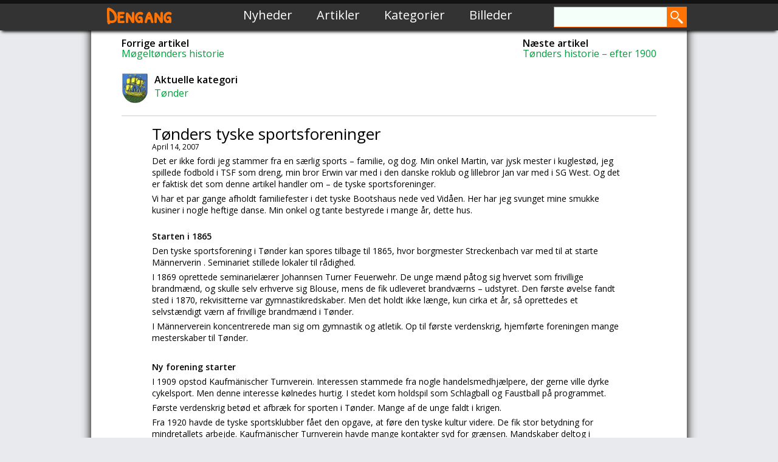

--- FILE ---
content_type: text/html; charset=UTF-8
request_url: https://dengang.dk/toenders-tyske-sportsforeninger/
body_size: 10919
content:
<!DOCTYPE html>
<html>
<head>
	<title>Dengang  &raquo; Tønders tyske sportsforeninger</title>
	<link rel="icon" type="image/png" href="https://dengang.dk/wp-content/themes/dengangdk/images/favicon.png">
	<link rel="stylesheet" type="text/css" href="https://dengang.dk/wp-content/themes/dengangdk/reset.css">
	<link rel="stylesheet" type="text/css" href="https://dengang.dk/wp-content/themes/dengangdk/style.css">
	<link href='https://fonts.googleapis.com/css?family=Patrick+Hand+SC' rel='stylesheet' type='text/css'>
	<link rel='stylesheet' id='open-sans-css'  href='https://fonts.googleapis.com/css?family=Open+Sans%3A300italic%2C400italic%2C600italic%2C300%2C400%2C600&#038;subset=latin%2Clatin-ext&#038;ver=4.0' type='text/css' media='all' />
<meta name="viewport" content="width=device-width, initial-scale=1">
<meta http-equiv="Content-Type" content="text/html; charset=UTF-8">
		<meta name='robots' content='max-image-preview:large' />
<link rel='dns-prefetch' href='//code.jquery.com' />
<link rel="alternate" title="oEmbed (JSON)" type="application/json+oembed" href="https://dengang.dk/wp-json/oembed/1.0/embed?url=https%3A%2F%2Fdengang.dk%2Ftoenders-tyske-sportsforeninger%2F" />
<link rel="alternate" title="oEmbed (XML)" type="text/xml+oembed" href="https://dengang.dk/wp-json/oembed/1.0/embed?url=https%3A%2F%2Fdengang.dk%2Ftoenders-tyske-sportsforeninger%2F&#038;format=xml" />
<style id='wp-img-auto-sizes-contain-inline-css' type='text/css'>
img:is([sizes=auto i],[sizes^="auto," i]){contain-intrinsic-size:3000px 1500px}
/*# sourceURL=wp-img-auto-sizes-contain-inline-css */
</style>
<style id='wp-emoji-styles-inline-css' type='text/css'>

	img.wp-smiley, img.emoji {
		display: inline !important;
		border: none !important;
		box-shadow: none !important;
		height: 1em !important;
		width: 1em !important;
		margin: 0 0.07em !important;
		vertical-align: -0.1em !important;
		background: none !important;
		padding: 0 !important;
	}
/*# sourceURL=wp-emoji-styles-inline-css */
</style>
<style id='wp-block-library-inline-css' type='text/css'>
:root{--wp-block-synced-color:#7a00df;--wp-block-synced-color--rgb:122,0,223;--wp-bound-block-color:var(--wp-block-synced-color);--wp-editor-canvas-background:#ddd;--wp-admin-theme-color:#007cba;--wp-admin-theme-color--rgb:0,124,186;--wp-admin-theme-color-darker-10:#006ba1;--wp-admin-theme-color-darker-10--rgb:0,107,160.5;--wp-admin-theme-color-darker-20:#005a87;--wp-admin-theme-color-darker-20--rgb:0,90,135;--wp-admin-border-width-focus:2px}@media (min-resolution:192dpi){:root{--wp-admin-border-width-focus:1.5px}}.wp-element-button{cursor:pointer}:root .has-very-light-gray-background-color{background-color:#eee}:root .has-very-dark-gray-background-color{background-color:#313131}:root .has-very-light-gray-color{color:#eee}:root .has-very-dark-gray-color{color:#313131}:root .has-vivid-green-cyan-to-vivid-cyan-blue-gradient-background{background:linear-gradient(135deg,#00d084,#0693e3)}:root .has-purple-crush-gradient-background{background:linear-gradient(135deg,#34e2e4,#4721fb 50%,#ab1dfe)}:root .has-hazy-dawn-gradient-background{background:linear-gradient(135deg,#faaca8,#dad0ec)}:root .has-subdued-olive-gradient-background{background:linear-gradient(135deg,#fafae1,#67a671)}:root .has-atomic-cream-gradient-background{background:linear-gradient(135deg,#fdd79a,#004a59)}:root .has-nightshade-gradient-background{background:linear-gradient(135deg,#330968,#31cdcf)}:root .has-midnight-gradient-background{background:linear-gradient(135deg,#020381,#2874fc)}:root{--wp--preset--font-size--normal:16px;--wp--preset--font-size--huge:42px}.has-regular-font-size{font-size:1em}.has-larger-font-size{font-size:2.625em}.has-normal-font-size{font-size:var(--wp--preset--font-size--normal)}.has-huge-font-size{font-size:var(--wp--preset--font-size--huge)}.has-text-align-center{text-align:center}.has-text-align-left{text-align:left}.has-text-align-right{text-align:right}.has-fit-text{white-space:nowrap!important}#end-resizable-editor-section{display:none}.aligncenter{clear:both}.items-justified-left{justify-content:flex-start}.items-justified-center{justify-content:center}.items-justified-right{justify-content:flex-end}.items-justified-space-between{justify-content:space-between}.screen-reader-text{border:0;clip-path:inset(50%);height:1px;margin:-1px;overflow:hidden;padding:0;position:absolute;width:1px;word-wrap:normal!important}.screen-reader-text:focus{background-color:#ddd;clip-path:none;color:#444;display:block;font-size:1em;height:auto;left:5px;line-height:normal;padding:15px 23px 14px;text-decoration:none;top:5px;width:auto;z-index:100000}html :where(.has-border-color){border-style:solid}html :where([style*=border-top-color]){border-top-style:solid}html :where([style*=border-right-color]){border-right-style:solid}html :where([style*=border-bottom-color]){border-bottom-style:solid}html :where([style*=border-left-color]){border-left-style:solid}html :where([style*=border-width]){border-style:solid}html :where([style*=border-top-width]){border-top-style:solid}html :where([style*=border-right-width]){border-right-style:solid}html :where([style*=border-bottom-width]){border-bottom-style:solid}html :where([style*=border-left-width]){border-left-style:solid}html :where(img[class*=wp-image-]){height:auto;max-width:100%}:where(figure){margin:0 0 1em}html :where(.is-position-sticky){--wp-admin--admin-bar--position-offset:var(--wp-admin--admin-bar--height,0px)}@media screen and (max-width:600px){html :where(.is-position-sticky){--wp-admin--admin-bar--position-offset:0px}}

/*# sourceURL=wp-block-library-inline-css */
</style><style id='global-styles-inline-css' type='text/css'>
:root{--wp--preset--aspect-ratio--square: 1;--wp--preset--aspect-ratio--4-3: 4/3;--wp--preset--aspect-ratio--3-4: 3/4;--wp--preset--aspect-ratio--3-2: 3/2;--wp--preset--aspect-ratio--2-3: 2/3;--wp--preset--aspect-ratio--16-9: 16/9;--wp--preset--aspect-ratio--9-16: 9/16;--wp--preset--color--black: #000000;--wp--preset--color--cyan-bluish-gray: #abb8c3;--wp--preset--color--white: #ffffff;--wp--preset--color--pale-pink: #f78da7;--wp--preset--color--vivid-red: #cf2e2e;--wp--preset--color--luminous-vivid-orange: #ff6900;--wp--preset--color--luminous-vivid-amber: #fcb900;--wp--preset--color--light-green-cyan: #7bdcb5;--wp--preset--color--vivid-green-cyan: #00d084;--wp--preset--color--pale-cyan-blue: #8ed1fc;--wp--preset--color--vivid-cyan-blue: #0693e3;--wp--preset--color--vivid-purple: #9b51e0;--wp--preset--gradient--vivid-cyan-blue-to-vivid-purple: linear-gradient(135deg,rgb(6,147,227) 0%,rgb(155,81,224) 100%);--wp--preset--gradient--light-green-cyan-to-vivid-green-cyan: linear-gradient(135deg,rgb(122,220,180) 0%,rgb(0,208,130) 100%);--wp--preset--gradient--luminous-vivid-amber-to-luminous-vivid-orange: linear-gradient(135deg,rgb(252,185,0) 0%,rgb(255,105,0) 100%);--wp--preset--gradient--luminous-vivid-orange-to-vivid-red: linear-gradient(135deg,rgb(255,105,0) 0%,rgb(207,46,46) 100%);--wp--preset--gradient--very-light-gray-to-cyan-bluish-gray: linear-gradient(135deg,rgb(238,238,238) 0%,rgb(169,184,195) 100%);--wp--preset--gradient--cool-to-warm-spectrum: linear-gradient(135deg,rgb(74,234,220) 0%,rgb(151,120,209) 20%,rgb(207,42,186) 40%,rgb(238,44,130) 60%,rgb(251,105,98) 80%,rgb(254,248,76) 100%);--wp--preset--gradient--blush-light-purple: linear-gradient(135deg,rgb(255,206,236) 0%,rgb(152,150,240) 100%);--wp--preset--gradient--blush-bordeaux: linear-gradient(135deg,rgb(254,205,165) 0%,rgb(254,45,45) 50%,rgb(107,0,62) 100%);--wp--preset--gradient--luminous-dusk: linear-gradient(135deg,rgb(255,203,112) 0%,rgb(199,81,192) 50%,rgb(65,88,208) 100%);--wp--preset--gradient--pale-ocean: linear-gradient(135deg,rgb(255,245,203) 0%,rgb(182,227,212) 50%,rgb(51,167,181) 100%);--wp--preset--gradient--electric-grass: linear-gradient(135deg,rgb(202,248,128) 0%,rgb(113,206,126) 100%);--wp--preset--gradient--midnight: linear-gradient(135deg,rgb(2,3,129) 0%,rgb(40,116,252) 100%);--wp--preset--font-size--small: 13px;--wp--preset--font-size--medium: 20px;--wp--preset--font-size--large: 36px;--wp--preset--font-size--x-large: 42px;--wp--preset--spacing--20: 0.44rem;--wp--preset--spacing--30: 0.67rem;--wp--preset--spacing--40: 1rem;--wp--preset--spacing--50: 1.5rem;--wp--preset--spacing--60: 2.25rem;--wp--preset--spacing--70: 3.38rem;--wp--preset--spacing--80: 5.06rem;--wp--preset--shadow--natural: 6px 6px 9px rgba(0, 0, 0, 0.2);--wp--preset--shadow--deep: 12px 12px 50px rgba(0, 0, 0, 0.4);--wp--preset--shadow--sharp: 6px 6px 0px rgba(0, 0, 0, 0.2);--wp--preset--shadow--outlined: 6px 6px 0px -3px rgb(255, 255, 255), 6px 6px rgb(0, 0, 0);--wp--preset--shadow--crisp: 6px 6px 0px rgb(0, 0, 0);}:where(.is-layout-flex){gap: 0.5em;}:where(.is-layout-grid){gap: 0.5em;}body .is-layout-flex{display: flex;}.is-layout-flex{flex-wrap: wrap;align-items: center;}.is-layout-flex > :is(*, div){margin: 0;}body .is-layout-grid{display: grid;}.is-layout-grid > :is(*, div){margin: 0;}:where(.wp-block-columns.is-layout-flex){gap: 2em;}:where(.wp-block-columns.is-layout-grid){gap: 2em;}:where(.wp-block-post-template.is-layout-flex){gap: 1.25em;}:where(.wp-block-post-template.is-layout-grid){gap: 1.25em;}.has-black-color{color: var(--wp--preset--color--black) !important;}.has-cyan-bluish-gray-color{color: var(--wp--preset--color--cyan-bluish-gray) !important;}.has-white-color{color: var(--wp--preset--color--white) !important;}.has-pale-pink-color{color: var(--wp--preset--color--pale-pink) !important;}.has-vivid-red-color{color: var(--wp--preset--color--vivid-red) !important;}.has-luminous-vivid-orange-color{color: var(--wp--preset--color--luminous-vivid-orange) !important;}.has-luminous-vivid-amber-color{color: var(--wp--preset--color--luminous-vivid-amber) !important;}.has-light-green-cyan-color{color: var(--wp--preset--color--light-green-cyan) !important;}.has-vivid-green-cyan-color{color: var(--wp--preset--color--vivid-green-cyan) !important;}.has-pale-cyan-blue-color{color: var(--wp--preset--color--pale-cyan-blue) !important;}.has-vivid-cyan-blue-color{color: var(--wp--preset--color--vivid-cyan-blue) !important;}.has-vivid-purple-color{color: var(--wp--preset--color--vivid-purple) !important;}.has-black-background-color{background-color: var(--wp--preset--color--black) !important;}.has-cyan-bluish-gray-background-color{background-color: var(--wp--preset--color--cyan-bluish-gray) !important;}.has-white-background-color{background-color: var(--wp--preset--color--white) !important;}.has-pale-pink-background-color{background-color: var(--wp--preset--color--pale-pink) !important;}.has-vivid-red-background-color{background-color: var(--wp--preset--color--vivid-red) !important;}.has-luminous-vivid-orange-background-color{background-color: var(--wp--preset--color--luminous-vivid-orange) !important;}.has-luminous-vivid-amber-background-color{background-color: var(--wp--preset--color--luminous-vivid-amber) !important;}.has-light-green-cyan-background-color{background-color: var(--wp--preset--color--light-green-cyan) !important;}.has-vivid-green-cyan-background-color{background-color: var(--wp--preset--color--vivid-green-cyan) !important;}.has-pale-cyan-blue-background-color{background-color: var(--wp--preset--color--pale-cyan-blue) !important;}.has-vivid-cyan-blue-background-color{background-color: var(--wp--preset--color--vivid-cyan-blue) !important;}.has-vivid-purple-background-color{background-color: var(--wp--preset--color--vivid-purple) !important;}.has-black-border-color{border-color: var(--wp--preset--color--black) !important;}.has-cyan-bluish-gray-border-color{border-color: var(--wp--preset--color--cyan-bluish-gray) !important;}.has-white-border-color{border-color: var(--wp--preset--color--white) !important;}.has-pale-pink-border-color{border-color: var(--wp--preset--color--pale-pink) !important;}.has-vivid-red-border-color{border-color: var(--wp--preset--color--vivid-red) !important;}.has-luminous-vivid-orange-border-color{border-color: var(--wp--preset--color--luminous-vivid-orange) !important;}.has-luminous-vivid-amber-border-color{border-color: var(--wp--preset--color--luminous-vivid-amber) !important;}.has-light-green-cyan-border-color{border-color: var(--wp--preset--color--light-green-cyan) !important;}.has-vivid-green-cyan-border-color{border-color: var(--wp--preset--color--vivid-green-cyan) !important;}.has-pale-cyan-blue-border-color{border-color: var(--wp--preset--color--pale-cyan-blue) !important;}.has-vivid-cyan-blue-border-color{border-color: var(--wp--preset--color--vivid-cyan-blue) !important;}.has-vivid-purple-border-color{border-color: var(--wp--preset--color--vivid-purple) !important;}.has-vivid-cyan-blue-to-vivid-purple-gradient-background{background: var(--wp--preset--gradient--vivid-cyan-blue-to-vivid-purple) !important;}.has-light-green-cyan-to-vivid-green-cyan-gradient-background{background: var(--wp--preset--gradient--light-green-cyan-to-vivid-green-cyan) !important;}.has-luminous-vivid-amber-to-luminous-vivid-orange-gradient-background{background: var(--wp--preset--gradient--luminous-vivid-amber-to-luminous-vivid-orange) !important;}.has-luminous-vivid-orange-to-vivid-red-gradient-background{background: var(--wp--preset--gradient--luminous-vivid-orange-to-vivid-red) !important;}.has-very-light-gray-to-cyan-bluish-gray-gradient-background{background: var(--wp--preset--gradient--very-light-gray-to-cyan-bluish-gray) !important;}.has-cool-to-warm-spectrum-gradient-background{background: var(--wp--preset--gradient--cool-to-warm-spectrum) !important;}.has-blush-light-purple-gradient-background{background: var(--wp--preset--gradient--blush-light-purple) !important;}.has-blush-bordeaux-gradient-background{background: var(--wp--preset--gradient--blush-bordeaux) !important;}.has-luminous-dusk-gradient-background{background: var(--wp--preset--gradient--luminous-dusk) !important;}.has-pale-ocean-gradient-background{background: var(--wp--preset--gradient--pale-ocean) !important;}.has-electric-grass-gradient-background{background: var(--wp--preset--gradient--electric-grass) !important;}.has-midnight-gradient-background{background: var(--wp--preset--gradient--midnight) !important;}.has-small-font-size{font-size: var(--wp--preset--font-size--small) !important;}.has-medium-font-size{font-size: var(--wp--preset--font-size--medium) !important;}.has-large-font-size{font-size: var(--wp--preset--font-size--large) !important;}.has-x-large-font-size{font-size: var(--wp--preset--font-size--x-large) !important;}
/*# sourceURL=global-styles-inline-css */
</style>

<style id='classic-theme-styles-inline-css' type='text/css'>
/*! This file is auto-generated */
.wp-block-button__link{color:#fff;background-color:#32373c;border-radius:9999px;box-shadow:none;text-decoration:none;padding:calc(.667em + 2px) calc(1.333em + 2px);font-size:1.125em}.wp-block-file__button{background:#32373c;color:#fff;text-decoration:none}
/*# sourceURL=/wp-includes/css/classic-themes.min.css */
</style>
<link rel='stylesheet' id='categories-images-styles-css' href='https://dengang.dk/wp-content/plugins/categories-images/assets/css/zci-styles.css?ver=3.3.1' type='text/css' media='all' />
<script type="text/javascript" src="https://code.jquery.com/jquery-1.8.3.js?ver=1.8.3" id="jquery-js"></script>
<link rel="https://api.w.org/" href="https://dengang.dk/wp-json/" /><link rel="alternate" title="JSON" type="application/json" href="https://dengang.dk/wp-json/wp/v2/posts/1782" /><link rel="EditURI" type="application/rsd+xml" title="RSD" href="https://dengang.dk/xmlrpc.php?rsd" />
<link rel="canonical" href="https://dengang.dk/toenders-tyske-sportsforeninger/" />
<link rel='shortlink' href='https://dengang.dk/?p=1782' />
			<style type="text/css">
				.gllr_image_row {
					clear: both;
				}
			</style>
			
    <!-- START - Open Graph and Twitter Card Tags 3.3.9 -->
     <!-- Facebook Open Graph -->
      <meta property="og:locale" content="da_DK"/>
      <meta property="og:site_name" content="Dengang"/>
      <meta property="og:title" content="Tønders tyske sportsforeninger"/>
      <meta property="og:url" content="https://dengang.dk/toenders-tyske-sportsforeninger/"/>
      <meta property="og:type" content="article"/>
      <meta property="og:description" content="Det er ikke fordi jeg stammer fra en særlig sports – familie, og dog. Min onkel Martin, var jysk mester i kuglestød, jeg spillede fodbold i TSF som dreng, min bror Erwin var med i den danske roklub og lillebror Jan var med i SG West. Og det er faktisk det som denne artikel handler om – de tyske spor"/>
      <meta property="article:published_time" content="2007-04-14T03:56:35+02:00"/>
      <meta property="article:modified_time" content="2022-04-18T16:38:04+02:00" />
      <meta property="og:updated_time" content="2022-04-18T16:38:04+02:00" />
      <meta property="article:section" content="Tønder"/>
     <!-- Google+ / Schema.org -->
      <meta itemprop="name" content="Tønders tyske sportsforeninger"/>
      <meta itemprop="headline" content="Tønders tyske sportsforeninger"/>
      <meta itemprop="description" content="Det er ikke fordi jeg stammer fra en særlig sports – familie, og dog. Min onkel Martin, var jysk mester i kuglestød, jeg spillede fodbold i TSF som dreng, min bror Erwin var med i den danske roklub og lillebror Jan var med i SG West. Og det er faktisk det som denne artikel handler om – de tyske spor"/>
      <meta itemprop="datePublished" content="2007-04-14"/>
      <meta itemprop="dateModified" content="2022-04-18T16:38:04+02:00" />
      <meta itemprop="author" content="Uwe Brodersen"/>
      <!--<meta itemprop="publisher" content="Dengang"/>--> <!-- To solve: The attribute publisher.itemtype has an invalid value. -->
     <!-- Twitter Cards -->
      <meta name="twitter:title" content="Tønders tyske sportsforeninger"/>
      <meta name="twitter:url" content="https://dengang.dk/toenders-tyske-sportsforeninger/"/>
      <meta name="twitter:description" content="Det er ikke fordi jeg stammer fra en særlig sports – familie, og dog. Min onkel Martin, var jysk mester i kuglestød, jeg spillede fodbold i TSF som dreng, min bror Erwin var med i den danske roklub og lillebror Jan var med i SG West. Og det er faktisk det som denne artikel handler om – de tyske spor"/>
      <meta name="twitter:card" content="summary_large_image"/>
     <!-- SEO -->
     <!-- Misc. tags -->
     <!-- is_singular -->
    <!-- END - Open Graph and Twitter Card Tags 3.3.9 -->
        
    <link rel='stylesheet' id='dashicons-css' href='https://dengang.dk/wp-includes/css/dashicons.min.css?ver=6.9' type='text/css' media='all' />
<link rel='stylesheet' id='gllr_stylesheet-css' href='https://dengang.dk/wp-content/plugins/gallery-plugin/css/frontend_style.css?ver=4.7.7' type='text/css' media='all' />
<link rel='stylesheet' id='gllr_fancybox_stylesheet-css' href='https://dengang.dk/wp-content/plugins/gallery-plugin/fancybox/jquery.fancybox.min.css?ver=4.7.7' type='text/css' media='all' />
</head>
<body class="wp-singular post-template-default single single-post postid-1782 single-format-standard wp-theme-dengangdk gllr_ metaslider-plugin">
<script>
  (function(i,s,o,g,r,a,m){i['GoogleAnalyticsObject']=r;i[r]=i[r]||function(){
  (i[r].q=i[r].q||[]).push(arguments)},i[r].l=1*new Date();a=s.createElement(o),
  m=s.getElementsByTagName(o)[0];a.async=1;a.src=g;m.parentNode.insertBefore(a,m)
  })(window,document,'script','https://www.google-analytics.com/analytics.js','ga');

  ga('create', 'UA-79736960-1', 'auto');
  ga('send', 'pageview');

</script>
<div id="fb-root"></div>
<script>(function(d, s, id) {
  var js, fjs = d.getElementsByTagName(s)[0];
  if (d.getElementById(id)) return;
  js = d.createElement(s); js.id = id;
  js.src = "https://connect.facebook.net/da_DK/sdk.js#xfbml=1&version=v2.6&appId=254446514925867";
  fjs.parentNode.insertBefore(js, fjs);
}(document, 'script', 'facebook-jssdk'));</script>

	<div class="header">
      	<div class="header-topbg"></div>
		<div class="header-content">
			<h1 class="header-logo"><a href="https://dengang.dk/" rel="home">Dengang</a></h1>
            	<div class="menu-topmenu-container"><ul id="menu-topmenu" class="nav-menu"><li id="menu-item-1733" class="menu-item menu-item-type-post_type menu-item-object-page menu-item-1733"><a href="https://dengang.dk/nyheder/">Nyheder</a></li>
<li id="menu-item-1736" class="menu-item menu-item-type-post_type menu-item-object-page menu-item-1736"><a href="https://dengang.dk/artikler/">Artikler</a></li>
<li id="menu-item-1734" class="menu-item menu-item-type-post_type menu-item-object-page menu-item-1734"><a href="https://dengang.dk/kategorier/">Kategorier</a></li>
<li id="menu-item-1735" class="menu-item menu-item-type-post_type menu-item-object-page menu-item-1735"><a href="https://dengang.dk/billeder/">Billeder</a></li>
</ul></div>		
			<div class="searchbox">
				<form method="get" id="searchform" action="https://dengang.dk/">
	<div><input type="text" size="18" value="" name="s" id="s" />
		<input type="submit" id="searchsubmit" value="" />
	</div>
</form>			</div>
		</div>
	</div>
	
	<div class="page-container">
	<div class="page-highlighter"></div>
			<div class="page-singlepostinfo">
				<div class="post-nextprevious">
<span style="float: left;"><h2>Forrige artikel</h2><p class="post-nextprevcontainer"><a href="https://dengang.dk/moegeltoenders-historie/" rel="next">Møgeltønders historie</a></p></span>
<span style="float: right;"><h2>Næste artikel</h2><p class="post-nextprevcontainer"><a href="https://dengang.dk/toenders-historie-efter-1900/" rel="prev">Tønders historie – efter 1900</a></p></span>

</div>
<div class="post-currentcategory">

 <img style="float: left; height: 50px; margin-right: 10px;" src="https://dengang.dk/wp-content/uploads/2014/07/Tonder.jpg" />
 					<h2>Aktuelle kategori</h2>
					<a href="https://dengang.dk/category/toender/" rel="category tag">Tønder</a></div><hr>
			</div>
				<div class="page-singlepost">
					<article id="post-1782" class="post-1782 post type-post status-publish format-standard hentry category-toender">
						<header class="entry-header"><h1 class="entry-title">Tønders tyske sportsforeninger</h1></header><!-- .entry-header --><p class="sc-date">April 14, 2007</p>						
						<div class="entry-content">
							<p>Det er ikke fordi jeg stammer fra en særlig sports – familie, og dog. Min onkel Martin, var jysk mester i kuglestød, jeg spillede fodbold i TSF som dreng, min bror Erwin var med i den danske roklub og lillebror Jan var med i SG West. Og det er faktisk det som denne artikel handler om – de tyske sportsforeninger.</p>
<p>Vi har et par gange afholdt familiefester i det tyske Bootshaus nede ved Vidåen. Her har jeg svunget mine smukke kusiner i nogle heftige danse. Min onkel og tante bestyrede i mange år, dette hus.</p>
<p><b><br />
Starten i 1865</b></p>
<p>Den tyske sportsforening i Tønder kan spores tilbage til 1865, hvor borgmester Streckenbach var med til at starte Männerverin . Seminariet stillede lokaler til rådighed.</p>
<p>I 1869 oprettede seminarielærer Johannsen Turner Feuerwehr. De unge mænd påtog sig hvervet som frivillige brandmænd, og skulle selv erhverve sig Blouse, mens de fik udleveret brandværns – udstyret. Den første øvelse fandt sted i 1870, rekvisitterne var gymnastikredskaber. Men det holdt ikke længe, kun cirka et år, så oprettedes et selvstændigt værn af frivillige brandmænd i Tønder.</p>
<p>I Männerverein koncentrerede man sig om gymnastik og atletik. Op til første verdenskrig, hjemførte foreningen mange mesterskaber til Tønder.</p>
<p>&nbsp;</p>
<p><b>Ny forening starter</b></p>
<p>I 1909 opstod Kaufmänischer Turnverein. Interessen stammede fra nogle handelsmedhjælpere, der gerne ville dyrke cykelsport. Men denne interesse kølnedes hurtig. I stedet kom holdspil som Schlagball og Faustball på programmet.</p>
<p>Første verdenskrig betød et afbræk for sporten i Tønder. Mange af de unge faldt i krigen.</p>
<p>Fra 1920 havde de tyske sportsklubber fået den opgave, at føre den tyske kultur videre. De fik stor betydning for mindretallets arbejde. Kaufmänischer Turnverein havde mange kontakter syd for grænsen. Mandskaber deltog i turneringer og mesterskaber langt nede i Tyskland.</p>
<p><b><br />
Gigantiske sportsstævner</b></p>
<p>Tønder Statsseminarium havde indtil første verdenskrig arrangeret den årlige Kreisspielfest. Denne opgave overtog Kaufmanischer Turnverein i 1920. Mere end 1.000 sportsfolk samledes i Tønder til konkurrencer i Faustball, Schlagball og atletik. Og Tønder foreningen fik mange første pladser, og det var ikke uden grund.</p>
<p>&nbsp;</p>
<p><b>Gode råd til sportsudøvere</b></p>
<p>I Jubilæumsskriftet fra 1924 fra foreningen blev der givet gode råd:</p>
<p><i> 1. Solid, regelmæssig husmandskost, det er uhensigtsmæssigt at møde til træning med fuld mave<br />
2. Alkohol bør kun indtages i små mængder<br />
3. Det er tilrådeligt med forbud mod rygning på sportspladsen<br />
4. En god nattesøvn er nødvendig, gerne fra kl. 22 til 7<br />
5. De selskabelige forpligtigelser bør holdes på et minimum, specielt i sommertiden med alle konkurrencerne.<br />
6. Spørgsmålet om seksuel aktivitet løser sig selv, den, der tager sin sport alvorligt, vil bruge alle kræfter her og efterfølgende kun længes efter ro og søvn.</i></p>
<p>Ja så er de gode råd givet videre, det handler om afholdenhed.</p>
<p>&nbsp;</p>
<p><b>Turnerverband Nordschleswig</b></p>
<p>I 1927 blev paraplyorganisationen Turnverband Nordschleswig stiftet.</p>
<p>I Kiel fik gymnastikafdelingen prædikatet sehr gut</p>
<p>I 1929 startede Kaufmannischer Turnverein en rosportsafdeling. Bådene fik man foræret af Regattaverein i Kiel. Måske havde disse roer et lidt bramfrit sprogbrug, for i 1935 advarede formanden mod at Boothaussprache blev brugt på sportspladsen.</p>
<p>Næst efter Knivsbjergfesten var Spiel – und Sportfest den sidste søndag i august mindretallets største årlige fest. I 1933 var Männerturnverein og Kaufmännischer Turnverein vært for dette arrangement. Det blev startskuddet til en sammenslutning. Den fik navnet Turnerbund Tondern. Det blev den største tyske sportsforening i Sønderjylland.</p>
<p><b><br />
Klubhuset ved Bachmanns Vandmølle</b></p>
<p>I 1938 fik Turnerbund foræret et klubhus ved Bachmanns vandmølle af møllerfamilien og Volksbund für Deutschturm im Ausland.</p>
<p>Med anden verdenskrig gik idrætslivet atter i stå. En del medlemmer blev mere eller mindre tvunget efter pres til at gå i krigen. Igen måtte mange medlemmer lade livet i krigen.</p>
<p>Klubhuset blev først beslaglagt af tyske tropper, siden af tyske flygtninge. Fra 1947 kom det til at danne rammen om den tyske privatskole, indtil Ludwig Andresen Schule kunne indvies i 1954.</p>
<p>Det var vanskelig at komme i gang efter krigen. Bådene var beslaglagt af den danske stat, men de blev tilbageleveret i god stand. Men kort tid efter blev bådhuset udsat for et brandattentat, hvor både bygningen og bådene gik tabt.</p>
<p>Medlemmernes arbejdsindsats bevirkede at bygningerne blev genopført, men roerne måtte i de første år derefter klare sig med lånte både.</p>
<p><b><br />
Første stævne after krigen</b></p>
<p>I 1952 afholdtes den første Spiel – und Sportfest efter krigen med op til 1.000 deltagere fra Nord – og Sydslesvig. Stævnet blev en årlig begivenhed til et stykke ind i 70erne, hvor konkurrencen fra Tønderfestivalen var stor.</p>
<p>&nbsp;</p>
<p><b>SG West bliver dannet</b></p>
<p>I 1974 blev Turnerbund Tondern sluttet sammen med sportsforeningerne i Jejsing, Sæd og Højer under navnet SG – West. Samtidig var det slut med at drive rosport fra Tønder, det blev henlagt til Højer.</p>
<p>&nbsp;</p>
<p><b>Landshold i Faustball</b></p>
<p>Interessen for Faustball genopstod fra cirka 1987. Foreningen kunne mønstre ikke mindre end 25 spillere. På et tidspunkt søgte de bedste spillere nye udfordringer. Der blev oprettet et samlet nordslesvigsk hold. De optrådte endog ved VM i Østrig i 1990. Siden blev det til adskillige mesterskaber ved VM – og Europamesterskaber.</p>
<p>Det paradoksale er, at holdet fik status af landshold, hvilket indebar, at de spillede i rød/hvide dragter. Mens Dannebrog steg til tops sang de ved stævner i udlandet:</p>
<p>* <i>Der er et yndigt land</i></p>
<p>Foreningen SG West havde på et tidspunkt 350 medlemmer. Hvordan det går SG West, og det danske landshold i Faustball, samt Bootshaus i dag vides ikke.</p>
<p><em><strong>Kilde: </strong></em></p>
<ul>
<li><em>Litteratur Tønder </em></li>
<li><em>www.dengang.dk &#8211; diverse artikler </em></li>
</ul>
<p><em><strong>Hvis du vil vide mere: </strong></em></p>
<ul>
<li><em><strong>www.dengang.dk indeholder 1.783 artikler </strong></em></li>
<li><em><strong>Under Tønder finder du 283 artikler </strong></em></li>
</ul>
<p>Redigeret 18. &#8211; 04. 2022</p>
						</div><!-- .entry-content -->
					</article><!-- #post-## -->

				</div>
<div class="page-singlepostinfo" id="optionalpostinfo"><hr>
				<div class="post-nextprevious">
<span style="float: left;"><h2>Forrige artikel</h2><p class="post-nextprevcontainer"><a href="https://dengang.dk/moegeltoenders-historie/" rel="next">Møgeltønders historie</a></p></span>
<span style="float: right;"><h2>Næste artikel</h2><p class="post-nextprevcontainer"><a href="https://dengang.dk/toenders-historie-efter-1900/" rel="prev">Tønders historie – efter 1900</a></p></span>

</div>
<div class="post-currentcategory">
 <img style="float: left; height: 50px; margin-right: 10px;" src="https://dengang.dk/wp-content/uploads/2014/07/Tonder.jpg" />
 					<h2>Aktuelle kategori</h2>
					<a href="https://dengang.dk/category/toender/" rel="category tag">Tønder</a></div>
			</div>

<script>
$(".post-nextprevcontainer").each(function(i) {
	if ($(this).html() == "") {
		$(this).html("Der er ikke flere artikler denne vej");
	}
});

if ($(".page-singlepost").height() < 1000) {
$("#optionalpostinfo").hide();
}
</script>
<div class="clear"></div>

<div class="push"></div>
<div class="clear"></div>
</div>
	<div class="footer">
		<div class="footer-content">
			<!-- <a href="#" class="footer-totoplink">Til toppen</a> ## TO-TOP LINK ## -->
			<div class="footer-item footer-item-first">	
				<h1>Dengang.dk</h1>
				<div class="menu-footermenu-container"><ul id="menu-footermenu" class="footer-menu"><li id="menu-item-1739" class="menu-item menu-item-type-post_type menu-item-object-page menu-item-1739"><a href="https://dengang.dk/om-siden/">Om siden</a></li>
<li id="menu-item-1737" class="menu-item menu-item-type-post_type menu-item-object-page menu-item-1737"><a href="https://dengang.dk/uwe-brodersen/">Uwe Brodersen</a></li>
<li id="menu-item-1740" class="menu-item menu-item-type-post_type menu-item-object-page menu-item-1740"><a href="https://dengang.dk/kontakt/">Kontakt</a></li>
<li id="menu-item-1741" class="menu-item menu-item-type-post_type menu-item-object-page menu-item-1741"><a href="https://dengang.dk/links-litteratur/">Links &#038; Litteratur</a></li>
<li id="menu-item-3199" class="menu-item menu-item-type-custom menu-item-object-custom menu-item-3199"><a href="https://dengang.dk/?feed=rss2">RSS Feed</a></li>
</ul></div>			</div>
			<div class="footer-item">
				<h1>Nyeste artikler</h1>
				<ul>
					<li><a href="https://dengang.dk/danmarks-shakespeare-2/" title="Danmarks Shakespeare (2)" >Danmarks Shakespeare (2)</a></li><li><a href="https://dengang.dk/spadeslaget/" title="Spadeslaget" >Spadeslaget</a></li><li><a href="https://dengang.dk/guldhornene-endnu-mange-myter/" title="Guldhornene - endnu mange myter" >Guldhornene - endnu mange myter</a></li><li><a href="https://dengang.dk/alle-mand-paa-daek-soemandsstrejken-1934/" title="Alle mand på dæk - Sømandsstrejken 1934" >Alle mand på dæk - Sømandsstrejken 1934</a></li><li><a href="https://dengang.dk/nazismens-danske-soldater/" title="Nazismens danske soldater" >Nazismens danske soldater</a></li>				</ul>
			</div>
			<div class="footer-item">
				<div class="fb-like-box" data-href="https://www.facebook.com/dengangdk" data-width="300" data-height="250" data-colorscheme="dark" data-show-faces="true" data-header="false" data-stream="false" data-show-border="false"></div>
			</div>
			<div class="clear"></div>
			<p class="copyright">Copyright &copy; 2014 Dengang.dk i samarbejde med <a href="http://ip-support.dk/" target="_blank">IP-Support.dk</a></p>
		</div>

	</div>
	<script type="speculationrules">
{"prefetch":[{"source":"document","where":{"and":[{"href_matches":"/*"},{"not":{"href_matches":["/wp-*.php","/wp-admin/*","/wp-content/uploads/*","/wp-content/*","/wp-content/plugins/*","/wp-content/themes/dengangdk/*","/*\\?(.+)"]}},{"not":{"selector_matches":"a[rel~=\"nofollow\"]"}},{"not":{"selector_matches":".no-prefetch, .no-prefetch a"}}]},"eagerness":"conservative"}]}
</script>
<script type="text/javascript" id="gllr_enable_lightbox_ios-js-after">
/* <![CDATA[ */
			( function( $ ){
				$( document ).ready( function() {
					$( '#fancybox-overlay' ).css( {
						'width' : $( document ).width()
					} );
				} );
			} )( jQuery );
			
//# sourceURL=gllr_enable_lightbox_ios-js-after
/* ]]> */
</script>
<script id="wp-emoji-settings" type="application/json">
{"baseUrl":"https://s.w.org/images/core/emoji/17.0.2/72x72/","ext":".png","svgUrl":"https://s.w.org/images/core/emoji/17.0.2/svg/","svgExt":".svg","source":{"concatemoji":"https://dengang.dk/wp-includes/js/wp-emoji-release.min.js?ver=6.9"}}
</script>
<script type="module">
/* <![CDATA[ */
/*! This file is auto-generated */
const a=JSON.parse(document.getElementById("wp-emoji-settings").textContent),o=(window._wpemojiSettings=a,"wpEmojiSettingsSupports"),s=["flag","emoji"];function i(e){try{var t={supportTests:e,timestamp:(new Date).valueOf()};sessionStorage.setItem(o,JSON.stringify(t))}catch(e){}}function c(e,t,n){e.clearRect(0,0,e.canvas.width,e.canvas.height),e.fillText(t,0,0);t=new Uint32Array(e.getImageData(0,0,e.canvas.width,e.canvas.height).data);e.clearRect(0,0,e.canvas.width,e.canvas.height),e.fillText(n,0,0);const a=new Uint32Array(e.getImageData(0,0,e.canvas.width,e.canvas.height).data);return t.every((e,t)=>e===a[t])}function p(e,t){e.clearRect(0,0,e.canvas.width,e.canvas.height),e.fillText(t,0,0);var n=e.getImageData(16,16,1,1);for(let e=0;e<n.data.length;e++)if(0!==n.data[e])return!1;return!0}function u(e,t,n,a){switch(t){case"flag":return n(e,"\ud83c\udff3\ufe0f\u200d\u26a7\ufe0f","\ud83c\udff3\ufe0f\u200b\u26a7\ufe0f")?!1:!n(e,"\ud83c\udde8\ud83c\uddf6","\ud83c\udde8\u200b\ud83c\uddf6")&&!n(e,"\ud83c\udff4\udb40\udc67\udb40\udc62\udb40\udc65\udb40\udc6e\udb40\udc67\udb40\udc7f","\ud83c\udff4\u200b\udb40\udc67\u200b\udb40\udc62\u200b\udb40\udc65\u200b\udb40\udc6e\u200b\udb40\udc67\u200b\udb40\udc7f");case"emoji":return!a(e,"\ud83e\u1fac8")}return!1}function f(e,t,n,a){let r;const o=(r="undefined"!=typeof WorkerGlobalScope&&self instanceof WorkerGlobalScope?new OffscreenCanvas(300,150):document.createElement("canvas")).getContext("2d",{willReadFrequently:!0}),s=(o.textBaseline="top",o.font="600 32px Arial",{});return e.forEach(e=>{s[e]=t(o,e,n,a)}),s}function r(e){var t=document.createElement("script");t.src=e,t.defer=!0,document.head.appendChild(t)}a.supports={everything:!0,everythingExceptFlag:!0},new Promise(t=>{let n=function(){try{var e=JSON.parse(sessionStorage.getItem(o));if("object"==typeof e&&"number"==typeof e.timestamp&&(new Date).valueOf()<e.timestamp+604800&&"object"==typeof e.supportTests)return e.supportTests}catch(e){}return null}();if(!n){if("undefined"!=typeof Worker&&"undefined"!=typeof OffscreenCanvas&&"undefined"!=typeof URL&&URL.createObjectURL&&"undefined"!=typeof Blob)try{var e="postMessage("+f.toString()+"("+[JSON.stringify(s),u.toString(),c.toString(),p.toString()].join(",")+"));",a=new Blob([e],{type:"text/javascript"});const r=new Worker(URL.createObjectURL(a),{name:"wpTestEmojiSupports"});return void(r.onmessage=e=>{i(n=e.data),r.terminate(),t(n)})}catch(e){}i(n=f(s,u,c,p))}t(n)}).then(e=>{for(const n in e)a.supports[n]=e[n],a.supports.everything=a.supports.everything&&a.supports[n],"flag"!==n&&(a.supports.everythingExceptFlag=a.supports.everythingExceptFlag&&a.supports[n]);var t;a.supports.everythingExceptFlag=a.supports.everythingExceptFlag&&!a.supports.flag,a.supports.everything||((t=a.source||{}).concatemoji?r(t.concatemoji):t.wpemoji&&t.twemoji&&(r(t.twemoji),r(t.wpemoji)))});
//# sourceURL=https://dengang.dk/wp-includes/js/wp-emoji-loader.min.js
/* ]]> */
</script>
</body>
</html>
<!--
Performance optimized by W3 Total Cache. Learn more: https://www.boldgrid.com/w3-total-cache/?utm_source=w3tc&utm_medium=footer_comment&utm_campaign=free_plugin

Page Caching using Disk: Enhanced (SSL caching disabled) 
Database Caching 34/49 queries in 0.007 seconds using Disk

Served from: dengang.dk @ 2026-02-01 02:58:45 by W3 Total Cache
-->